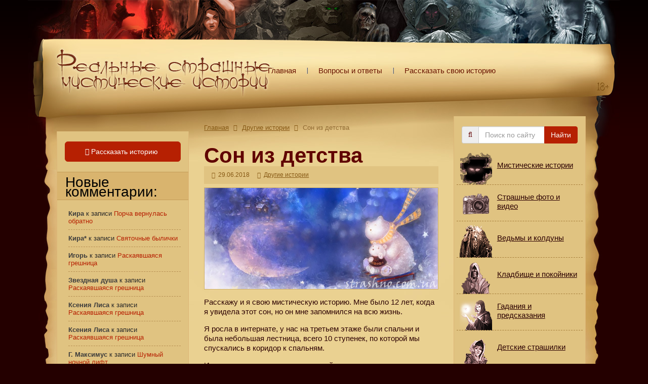

--- FILE ---
content_type: text/html; charset=UTF-8
request_url: https://strashno.com/istoriya-2018/son-iz-detstva/
body_size: 27410
content:
<!DOCTYPE html><html lang="ru"><head><script data-no-optimize="1">var litespeed_docref=sessionStorage.getItem("litespeed_docref");litespeed_docref&&(Object.defineProperty(document,"referrer",{get:function(){return litespeed_docref}}),sessionStorage.removeItem("litespeed_docref"));</script> <title>Сон из детства | Страшные истории</title><meta name="referrer" content="always"><meta http-equiv="Content-Type" content="text/html; charset=UTF-8" /><meta http-equiv="X-UA-Compatible" content="IE=edge"><meta name="viewport" content="width=device-width, initial-scale=1"><link rel="icon" type="image/x-icon" href="/favicon.ico"><link rel="apple-touch-icon" sizes="57x57" href="/apple-touch-icon-57x57.png"/><link rel="apple-touch-icon" sizes="72x72" href="/apple-touch-icon-72x72.png"/><link rel="apple-touch-icon" sizes="76x76" href="/apple-touch-icon-76x76.png"/><link rel="apple-touch-icon" sizes="114x114" href="/apple-touch-icon-114x114.png"/><link rel="apple-touch-icon" sizes="120x120" href="/apple-touch-icon-120x120.png"/><link rel="apple-touch-icon" sizes="144x144" href="/apple-touch-icon-144x144.png"/><link rel="apple-touch-icon" sizes="152x152" href="/apple-touch-icon-152x152.png"/><link rel="apple-touch-icon" sizes="180x180" href="/apple-touch-icon-180x180.png"/><link rel="pingback" href="https://strashno.com/xmlrpc.php" /><meta name="description" content="&#x1f608; Расскажу и я свою мистическую историю. Мне было 12 лет, когда я увидела этот сон, но он мне запомнился на всю жизнь."/><meta name="robots" content="follow, index"/><link rel="canonical" href="https://strashno.com/istoriya-2018/son-iz-detstva/" /><meta property="og:locale" content="ru_RU" /><meta property="og:type" content="article" /><meta property="og:title" content="Сон из детства | Страшные истории" /><meta property="og:description" content="&#x1f608; Расскажу и я свою мистическую историю. Мне было 12 лет, когда я увидела этот сон, но он мне запомнился на всю жизнь." /><meta property="og:url" content="https://strashno.com/istoriya-2018/son-iz-detstva/" /><meta property="og:site_name" content="Страшные истории из жизни, правдивые мистические страшилки с фото и видео" /><meta property="article:section" content="Другие истории" /><meta property="og:image" content="https://strashno.com/wp-content/uploads/2018/06/strashno-son-2.jpg" /><meta property="og:image:secure_url" content="https://strashno.com/wp-content/uploads/2018/06/strashno-son-2.jpg" /><meta property="og:image:width" content="690" /><meta property="og:image:height" content="300" /><meta property="og:image:alt" content="Детский сон" /><meta property="og:image:type" content="image/jpeg" /><meta property="article:published_time" content="2018-06-29T09:37:21+03:00" /><meta name="twitter:card" content="summary_large_image" /><meta name="twitter:title" content="Сон из детства | Страшные истории" /><meta name="twitter:description" content="&#x1f608; Расскажу и я свою мистическую историю. Мне было 12 лет, когда я увидела этот сон, но он мне запомнился на всю жизнь." /><meta name="twitter:image" content="https://strashno.com/wp-content/uploads/2018/06/strashno-son-2.jpg" /><meta name="twitter:label1" content="Автор" /><meta name="twitter:data1" content="Валентина" /><meta name="twitter:label2" content="Время чтения" /><meta name="twitter:data2" content="Меньше минуты" /> <script type="application/ld+json" class="rank-math-schema">{"@context":"https://schema.org","@graph":[{"@type":["Organization"],"@id":"https://strashno.com/#organization","name":"\u0421\u0442\u0440\u0430\u0448\u043d\u044b\u0435 \u0438\u0441\u0442\u043e\u0440\u0438\u0438 \u0438\u0437 \u0436\u0438\u0437\u043d\u0438","url":"https://strashno.com","email":"admin","logo":{"@type":"ImageObject","@id":"https://strashno.com/#logo","url":"https://strashno.com/wp-content/uploads/2020/05/strashno-avatar.jpg","contentUrl":"https://strashno.com/wp-content/uploads/2020/05/strashno-avatar.jpg","caption":"\u0421\u0442\u0440\u0430\u0448\u043d\u044b\u0435 \u0438\u0441\u0442\u043e\u0440\u0438\u0438 \u0438\u0437 \u0436\u0438\u0437\u043d\u0438","inLanguage":"ru-RU"}},{"@type":"WebSite","@id":"https://strashno.com/#website","url":"https://strashno.com","name":"\u0421\u0442\u0440\u0430\u0448\u043d\u044b\u0435 \u0438\u0441\u0442\u043e\u0440\u0438\u0438 \u0438\u0437 \u0436\u0438\u0437\u043d\u0438","publisher":{"@id":"https://strashno.com/#organization"},"inLanguage":"ru-RU"},{"@type":"ImageObject","@id":"https://strashno.com/wp-content/uploads/2018/06/strashno-son-2.jpg","url":"https://strashno.com/wp-content/uploads/2018/06/strashno-son-2.jpg","width":"200","height":"200","inLanguage":"ru-RU"},{"@type":"WebPage","@id":"https://strashno.com/istoriya-2018/son-iz-detstva/#webpage","url":"https://strashno.com/istoriya-2018/son-iz-detstva/","name":"\u0421\u043e\u043d \u0438\u0437 \u0434\u0435\u0442\u0441\u0442\u0432\u0430 | \u0421\u0442\u0440\u0430\u0448\u043d\u044b\u0435 \u0438\u0441\u0442\u043e\u0440\u0438\u0438","datePublished":"2018-06-29T09:37:21+03:00","dateModified":"2018-06-29T09:37:21+03:00","isPartOf":{"@id":"https://strashno.com/#website"},"primaryImageOfPage":{"@id":"https://strashno.com/wp-content/uploads/2018/06/strashno-son-2.jpg"},"inLanguage":"ru-RU"},{"@type":"Person","@id":"https://strashno.com/istoriya-2018/son-iz-detstva/#author","name":"\u0412\u0430\u043b\u0435\u043d\u0442\u0438\u043d\u0430","image":{"@type":"ImageObject","@id":"https://strashno.com/wp-content/litespeed/avatar/e177dbd438284a96143aadd9b8336198.jpg?ver=1768692421","url":"https://strashno.com/wp-content/litespeed/avatar/e177dbd438284a96143aadd9b8336198.jpg?ver=1768692421","caption":"\u0412\u0430\u043b\u0435\u043d\u0442\u0438\u043d\u0430","inLanguage":"ru-RU"},"worksFor":{"@id":"https://strashno.com/#organization"}},{"@type":"BlogPosting","headline":"\u0421\u043e\u043d \u0438\u0437 \u0434\u0435\u0442\u0441\u0442\u0432\u0430 | \u0421\u0442\u0440\u0430\u0448\u043d\u044b\u0435 \u0438\u0441\u0442\u043e\u0440\u0438\u0438","datePublished":"2018-06-29T09:37:21+03:00","dateModified":"2018-06-29T09:37:21+03:00","articleSection":"\u0414\u0440\u0443\u0433\u0438\u0435 \u0438\u0441\u0442\u043e\u0440\u0438\u0438","author":{"@id":"https://strashno.com/istoriya-2018/son-iz-detstva/#author","name":"\u0410\u0434\u043c\u0438\u043d\u0438\u0441\u0442\u0440\u0430\u0442\u043e\u0440"},"publisher":{"@id":"https://strashno.com/#organization"},"description":"&#x1f608; \u0420\u0430\u0441\u0441\u043a\u0430\u0436\u0443 \u0438 \u044f \u0441\u0432\u043e\u044e \u043c\u0438\u0441\u0442\u0438\u0447\u0435\u0441\u043a\u0443\u044e \u0438\u0441\u0442\u043e\u0440\u0438\u044e. \u041c\u043d\u0435 \u0431\u044b\u043b\u043e 12 \u043b\u0435\u0442, \u043a\u043e\u0433\u0434\u0430 \u044f \u0443\u0432\u0438\u0434\u0435\u043b\u0430 \u044d\u0442\u043e\u0442 \u0441\u043e\u043d, \u043d\u043e \u043e\u043d \u043c\u043d\u0435 \u0437\u0430\u043f\u043e\u043c\u043d\u0438\u043b\u0441\u044f \u043d\u0430 \u0432\u0441\u044e \u0436\u0438\u0437\u043d\u044c.","name":"\u0421\u043e\u043d \u0438\u0437 \u0434\u0435\u0442\u0441\u0442\u0432\u0430 | \u0421\u0442\u0440\u0430\u0448\u043d\u044b\u0435 \u0438\u0441\u0442\u043e\u0440\u0438\u0438","@id":"https://strashno.com/istoriya-2018/son-iz-detstva/#richSnippet","isPartOf":{"@id":"https://strashno.com/istoriya-2018/son-iz-detstva/#webpage"},"image":{"@id":"https://strashno.com/wp-content/uploads/2018/06/strashno-son-2.jpg"},"inLanguage":"ru-RU","mainEntityOfPage":{"@id":"https://strashno.com/istoriya-2018/son-iz-detstva/#webpage"}}]}</script> <link rel='dns-prefetch' href='//www.google.com' /><link rel='dns-prefetch' href='//stats.wp.com' /><style id="litespeed-ccss">html{font-family:sans-serif;-ms-text-size-adjust:100%;-webkit-text-size-adjust:100%}body{margin:0}article,aside,header,nav{display:block}a{background-color:transparent}h1{font-size:2em;margin:.67em 0}img{border:0}button,input,textarea{color:inherit;font:inherit;margin:0}button{overflow:visible}button{text-transform:none}button{-webkit-appearance:button}button::-moz-focus-inner,input::-moz-focus-inner{border:0;padding:0}input{line-height:normal}textarea{overflow:auto}*{-webkit-box-sizing:border-box;-moz-box-sizing:border-box;box-sizing:border-box}*:before,*:after{-webkit-box-sizing:border-box;-moz-box-sizing:border-box;box-sizing:border-box}html{font-size:10px}body{font-family:"Helvetica Neue",Helvetica,Arial,sans-serif;font-size:14px;line-height:1.42857143;color:#333;background-color:#fff}input,button,textarea{font-family:inherit;font-size:inherit;line-height:inherit}a{color:#337ab7;text-decoration:none}img{vertical-align:middle}.sr-only{position:absolute;width:1px;height:1px;padding:0;margin:-1px;overflow:hidden;clip:rect(0,0,0,0);border:0}h1,h2{font-family:inherit;font-weight:500;line-height:1.1;color:inherit}h1,h2{margin-top:20px;margin-bottom:10px}h1{font-size:36px}h2{font-size:30px}p{margin:0 0 10px}ul{margin-top:0;margin-bottom:10px}ul ul{margin-bottom:0}.container{padding-right:15px;padding-left:15px;margin-right:auto;margin-left:auto}@media (min-width:768px){.container{width:750px}}@media (min-width:992px){.container{width:970px}}@media (min-width:1200px){.container{width:1170px}}.row{margin-right:-15px;margin-left:-15px}.col-md-3,.col-sm-6,.col-md-6,.col-xs-12{position:relative;min-height:1px;padding-right:15px;padding-left:15px}.col-xs-12{float:left}.col-xs-12{width:100%}@media (min-width:768px){.col-sm-6{float:left}.col-sm-6{width:50%}}@media (min-width:992px){.col-md-3,.col-md-6{float:left}.col-md-6{width:50%}.col-md-3{width:25%}.col-md-pull-6{right:50%}.col-md-push-3{left:25%}}label{display:inline-block;max-width:100%;margin-bottom:5px;font-weight:700}.form-control{display:block;width:100%;height:34px;padding:6px 12px;font-size:14px;line-height:1.42857143;color:#555;background-color:#fff;background-image:none;border:1px solid #ccc;border-radius:4px;-webkit-box-shadow:inset 0 1px 1px rgba(0,0,0,.075);box-shadow:inset 0 1px 1px rgba(0,0,0,.075)}.form-control::-moz-placeholder{color:#999;opacity:1}.form-control:-ms-input-placeholder{color:#999}.form-control::-webkit-input-placeholder{color:#999}.form-control::-ms-expand{background-color:transparent;border:0}.form-group{margin-bottom:15px}@media (min-width:768px){.form-inline .form-group{display:inline-block;margin-bottom:0;vertical-align:middle}.form-inline .form-control{display:inline-block;width:auto;vertical-align:middle}.form-inline .input-group{display:inline-table;vertical-align:middle}.form-inline .input-group .input-group-addon,.form-inline .input-group .input-group-btn,.form-inline .input-group .form-control{width:auto}.form-inline .input-group>.form-control{width:100%}}.btn{display:inline-block;margin-bottom:0;font-weight:400;text-align:center;white-space:nowrap;vertical-align:middle;-ms-touch-action:manipulation;touch-action:manipulation;background-image:none;border:1px solid transparent;padding:6px 12px;font-size:14px;line-height:1.42857143;border-radius:4px}.btn-lg{padding:10px 16px;font-size:18px;line-height:1.3333333;border-radius:6px}.input-group{position:relative;display:table;border-collapse:separate}.input-group .form-control{position:relative;z-index:2;float:left;width:100%;margin-bottom:0}.input-group-addon,.input-group-btn,.input-group .form-control{display:table-cell}.input-group .form-control:not(:first-child):not(:last-child){border-radius:0}.input-group-addon,.input-group-btn{width:1%;white-space:nowrap;vertical-align:middle}.input-group-addon{padding:6px 12px;font-size:14px;font-weight:400;line-height:1;color:#555;text-align:center;background-color:#eee;border:1px solid #ccc;border-radius:4px}.input-group-addon:first-child{border-top-right-radius:0;border-bottom-right-radius:0}.input-group-addon:first-child{border-right:0}.input-group-btn:last-child>.btn{border-top-left-radius:0;border-bottom-left-radius:0}.input-group-btn{position:relative;font-size:0;white-space:nowrap}.input-group-btn>.btn{position:relative}.input-group-btn:last-child>.btn{z-index:2;margin-left:-1px}.container:before,.container:after,.row:before,.row:after{display:table;content:" "}.container:after,.row:after{clear:both}.center-block{display:block;margin-right:auto;margin-left:auto}@-ms-viewport{width:device-width}.visible-xs,.visible-sm{display:none!important}@media (max-width:767px){.visible-xs{display:block!important}}@media (min-width:768px) and (max-width:991px){.visible-sm{display:block!important}}@media (max-width:767px){.hidden-xs{display:none!important}}@media (min-width:768px) and (max-width:991px){.hidden-sm{display:none!important}}.fa{display:inline-block;font:normal normal normal 14px/1 FontAwesome;font-size:inherit;text-rendering:auto;-webkit-font-smoothing:antialiased;-moz-osx-font-smoothing:grayscale}.fa-search:before{content:"\f002"}.fa-book:before{content:"\f02d"}.fa-calendar:before{content:"\f073"}.fa-comments:before{content:"\f086"}.fa-hand-o-right:before{content:"\f0a4"}.fa-angle-right:before{content:"\f105"}.sr-only{position:absolute;width:1px;height:1px;padding:0;margin:-1px;overflow:hidden;clip:rect(0,0,0,0);border:0}@-ms-viewport{width:device-width}@viewport{width:device-width}body,html{margin:0;padding:0;height:100%;font-family:Fira Sans,Tahoma,Verdana,Arial,sans-serif;font-size:15px;font-style:normal;line-height:1.3;color:#2c0000}body{background-color:#240000;background-image:url([data-uri]);background-repeat:repeat-x}a{color:#b62002;text-decoration:underline}a:visited{color:#885730}a img{border:0}h1,h2{color:#600101}h1{font-family:Ogilvie Cyr,Tahoma,Verdana,Arial,sans-serif;font-size:42px;line-height:.9;font-weight:700}h1,h2{padding:0 0 14px}h2{font-size:18px}p{font-size:15px}.w100p{width:100%!important}.header{padding-bottom:25px}.header-logo img{padding:90px 15px 10px 30px;height:auto;float:left}.header-txt-logo{padding:50px 30px 20px 20px;font-family:Ogilvie Cyr,Tahoma,Verdana,Arial,sans-serif;font-size:37px;font-weight:700;line-height:.6;width:100%;text-align:center;display:block;float:left}.header-txt-logo a{color:#681300;text-decoration:none}.header-menu{padding:75px 0 0;float:left}.header-menu a{padding:0 23px 0 21px;text-decoration:none;line-height:130px;height:130px;color:#681300;background:url([data-uri]) no-repeat 100%;display:inline-block;float:left}.header-menu a:last-child{padding-right:0;background-image:none}.header-menu a:first-child{padding-left:2px}#content{padding:15px}.content-margin{margin-left:42px;margin-right:53px}.post{margin:0 0 30px;width:100%}.post .post-top{width:100%;overflow:hidden;margin:0 0 7px}.post .post-title{margin:10px 0 5px;font-size:34px;color:#b62002}.post .post-title h1{font-size:42px;color:#600101}.post .post-title h1{margin:0;padding:0;font-family:Ogilvie Cyr,Tahoma,Verdana,Arial,sans-serif;font-style:normal;font-weight:700;line-height:.8}.bread-crumbs{font-size:13px;color:#916b33;padding-bottom:20px}.bread-crumbs a,.bread-crumbs a:visited{color:#865814;text-decoration:underline}.bread-crumbs i.fa{padding:0 5px;color:#865814}.post-top-data{padding:10px 0;width:100%;background:#e0c381}.post-top-data .post-tags{padding:0 9px 0 15px;font-weight:400;font-size:12px;color:#865814}.post-top-data .post-tags a{color:#865814;text-decoration:underline}.post-top-data .post-tags i.fa{padding:0 3px 0 0}.post-top-data .post-tags time{color:#865814}.post-top-data .post-tags .comments-icon,.post-top-data .post-tags time{display:inline-block;padding:0 12px 0 0}.entry{line-height:1.3;font-size:15px;width:100%;overflow:hidden}.entry img{border:1px solid #ceb066;display:block;max-width:100%;height:auto}.entry p{padding-bottom:5px}.form-group{margin:0!important;z-index:1!important}.sidebar{background-color:#e0c381;border:1px solid #dcb577;border-top:none}.sidebar-left{margin-top:30px}.sidebar_widgets{font-size:13px;line-height:1.5em;color:#282828}.sidebar_widgets ul{margin:0;padding:0}.sidebar_widgets ul li{margin:0;list-style:none}.sidebar_widgets ul li ul{padding:0 0 0 20px}.sidebar_widgets ul li ul li{padding:9px 0;display:list-item;list-style:outside;list-style-image:url([data-uri]);font-size:13px;line-height:1.2;border-bottom:1px dashed #b89154}.sidebar_widgets .widgettitle{margin-right:-15px;margin-left:-15px;padding:10px 10px 6px 16px;font-family:Ogilvie Cyr,Tahoma,Verdana,Arial,sans-serif;font-size:28px;line-height:.7em;color:#000;font-weight:400;background:#d9b46e;border:none;border-bottom:1px solid #c49c58;border-top:1px solid #c49c58}#recentcomments{margin-left:-13px;list-style:none}#recentcomments .recentcomments{list-style:none}#recentcomments .recentcomments a{font-size:13px;font-weight:400;text-decoration:none}.comment-author-link{color:#3c3c3c;font-size:13px;font-weight:700}.sidebar-form{margin:0 auto;padding:20px 0 0}.fa-color{color:#600101}.sidebar-button{padding:20px 0 0;width:100%}.btn-strashno,.btn-strashno:visited{color:#fff;font-size:14px;text-decoration:none;background-color:#b62002;border-color:#b62002;z-index:0}.btn-strashno:visited i.fa,.btn-strashno i.fa{margin-left:-6px}#commentform label{padding:12px 0 3px;font-weight:400}#commentform input,#commentform textarea{font-size:15px;color:#2c0000}#cancel-comment-reply-link{font-size:13px;color:#2c0000}.wrapper{min-width:275px;min-height:100%;background:url(/wp-content/themes/strashno-scroll/img/scroll-top-bg-bb3bab3749e73da54ad75731a958b1d2.jpg) no-repeat top,url(/wp-content/themes/strashno-scroll/img/scroll-footer-bg-4c4520d3299b154612cfb581fdaefbfd.jpg) no-repeat bottom,url(/wp-content/themes/strashno-scroll/img/scroll-content-bg-284a94cda6fe62c010a29f1edf4d5df2.jpg) repeat-y,#ebd293;background-size:100%,100%,100%}@media only screen and (max-width:1200px){.content-margin{margin-left:32px;margin-right:40px}.header{padding-bottom:15px}.header-logo img{padding:73px 25px 10px 30px;width:412px;height:auto;float:left}.header-menu{padding-top:50px}}@media only screen and (max-width:992px){.content-margin{margin-left:26px;margin-right:35px}#content{padding-right:0;padding-left:0;margin-left:-9px;margin-right:-12px}.sidebar-left{margin-top:0}.header-logo img{padding:56px 25px 10px 16px;width:327px;height:auto;float:left}.header-menu{padding-top:26px;height:80px;line-height:80px}}@media only screen and (max-width:768px){.wrapper{background:url(/wp-content/themes/strashno-scroll/img/scroll-top-bg-small-3e14139a1dc88a5cfb61a1c7d636944b.png) no-repeat top,url(/wp-content/themes/strashno-scroll/img/scroll-footer-bg-4c4520d3299b154612cfb581fdaefbfd.jpg) no-repeat bottom,url(/wp-content/themes/strashno-scroll/img/scroll-content-bg-284a94cda6fe62c010a29f1edf4d5df2.jpg) repeat-y;background-size:100%,100%,100%}.header{padding-bottom:0}.header-logo img{display:none}.content-margin{margin-left:28px;margin-right:37px}}@media only screen and (max-width:480px){.header-txt-logo{padding-top:40px;padding-bottom:0;font-size:36px}.content-margin{margin-left:5px;margin-right:7px}.post .post-title h1{font-size:30px}}@media only screen and (max-width:320px){.header-txt-logo{padding-top:30px;padding-bottom:0;font-size:35px}.content-margin{margin-left:5px;margin-right:7px}}@media (min-width:768px) and (max-width:992px){#commentform textarea,.form-group .form-control{width:100%!important}#commentform input{width:70%!important}}#jp-relatedposts{padding-top:13px!important;margin:0!important}#jp-relatedposts h2{margin:0;font-family:Ogilvie Cyr,Tahoma,Verdana,Arial,sans-serif;font-size:28px;font-weight:700;color:#600101}.menu-group{margin:10px -10px -10px!important}.menu-group-item{display:flex;width:100%;border:none;border-bottom:1px dashed #a8803d}a.menu-group-item{height:72px;font-size:1.1em;line-height:1.1em;color:#2c0000;background:url("/wp-content/themes/strashno-scroll/img/sprite-menu.png");background-repeat:no-repeat;text-decoration:underline;overflow:hidden}a.menu-group-item p{padding:5px 10px 0 80px;display:flex;align-items:center}.category01{background-position:0 0!important}.category02{background-position:0 -144px!important}.category03{background-position:0 -288px!important}.category04{background-position:0 -432px!important}.category05{background-position:0 -576px!important}.category06{background-position:0 -720px!important}.category07{background-position:0 -864px!important}ul{box-sizing:border-box}:root{--wp--preset--font-size--normal:16px;--wp--preset--font-size--huge:42px}body{--wp--preset--color--black:#000;--wp--preset--color--cyan-bluish-gray:#abb8c3;--wp--preset--color--white:#fff;--wp--preset--color--pale-pink:#f78da7;--wp--preset--color--vivid-red:#cf2e2e;--wp--preset--color--luminous-vivid-orange:#ff6900;--wp--preset--color--luminous-vivid-amber:#fcb900;--wp--preset--color--light-green-cyan:#7bdcb5;--wp--preset--color--vivid-green-cyan:#00d084;--wp--preset--color--pale-cyan-blue:#8ed1fc;--wp--preset--color--vivid-cyan-blue:#0693e3;--wp--preset--color--vivid-purple:#9b51e0;--wp--preset--gradient--vivid-cyan-blue-to-vivid-purple:linear-gradient(135deg,rgba(6,147,227,1) 0%,#9b51e0 100%);--wp--preset--gradient--light-green-cyan-to-vivid-green-cyan:linear-gradient(135deg,#7adcb4 0%,#00d082 100%);--wp--preset--gradient--luminous-vivid-amber-to-luminous-vivid-orange:linear-gradient(135deg,rgba(252,185,0,1) 0%,rgba(255,105,0,1) 100%);--wp--preset--gradient--luminous-vivid-orange-to-vivid-red:linear-gradient(135deg,rgba(255,105,0,1) 0%,#cf2e2e 100%);--wp--preset--gradient--very-light-gray-to-cyan-bluish-gray:linear-gradient(135deg,#eee 0%,#a9b8c3 100%);--wp--preset--gradient--cool-to-warm-spectrum:linear-gradient(135deg,#4aeadc 0%,#9778d1 20%,#cf2aba 40%,#ee2c82 60%,#fb6962 80%,#fef84c 100%);--wp--preset--gradient--blush-light-purple:linear-gradient(135deg,#ffceec 0%,#9896f0 100%);--wp--preset--gradient--blush-bordeaux:linear-gradient(135deg,#fecda5 0%,#fe2d2d 50%,#6b003e 100%);--wp--preset--gradient--luminous-dusk:linear-gradient(135deg,#ffcb70 0%,#c751c0 50%,#4158d0 100%);--wp--preset--gradient--pale-ocean:linear-gradient(135deg,#fff5cb 0%,#b6e3d4 50%,#33a7b5 100%);--wp--preset--gradient--electric-grass:linear-gradient(135deg,#caf880 0%,#71ce7e 100%);--wp--preset--gradient--midnight:linear-gradient(135deg,#020381 0%,#2874fc 100%);--wp--preset--font-size--small:13px;--wp--preset--font-size--medium:20px;--wp--preset--font-size--large:36px;--wp--preset--font-size--x-large:42px;--wp--preset--spacing--20:.44rem;--wp--preset--spacing--30:.67rem;--wp--preset--spacing--40:1rem;--wp--preset--spacing--50:1.5rem;--wp--preset--spacing--60:2.25rem;--wp--preset--spacing--70:3.38rem;--wp--preset--spacing--80:5.06rem;--wp--preset--shadow--natural:6px 6px 9px rgba(0,0,0,.2);--wp--preset--shadow--deep:12px 12px 50px rgba(0,0,0,.4);--wp--preset--shadow--sharp:6px 6px 0px rgba(0,0,0,.2);--wp--preset--shadow--outlined:6px 6px 0px -3px rgba(255,255,255,1),6px 6px rgba(0,0,0,1);--wp--preset--shadow--crisp:6px 6px 0px rgba(0,0,0,1)}:root{--swiper-theme-color:#007aff}:root{--swiper-navigation-size:44px}:root{--jp-carousel-primary-color:#fff;--jp-carousel-primary-subtle-color:#999;--jp-carousel-bg-color:#000;--jp-carousel-bg-faded-color:#222;--jp-carousel-border-color:#3a3a3a}:root{--jetpack--contact-form--border:1px solid #8c8f94;--jetpack--contact-form--border-color:#8c8f94;--jetpack--contact-form--border-size:1px;--jetpack--contact-form--border-style:solid;--jetpack--contact-form--border-radius:0px;--jetpack--contact-form--input-padding:16px;--jetpack--contact-form--font-size:16px;--jetpack--contact-form--error-color:#b32d2e;--jetpack--contact-form--inverted-text-color:#fff}#jp-relatedposts{clear:both;display:none;margin:1em 0;padding-top:1em;position:relative}.jp-relatedposts:after{clear:both;content:"";display:block}.recentcomments a{display:inline!important;padding:0!important;margin:0!important}border:1px red solid;</style><link rel="preload" data-asynced="1" data-optimized="2" as="style" onload="this.onload=null;this.rel='stylesheet'" href="https://strashno.com/wp-content/litespeed/ucss/806a8a01185be6487f42eeb5f87caf0a.css?ver=10e0d" /><script data-optimized="1" type="litespeed/javascript" data-src="https://strashno.com/wp-content/plugins/litespeed-cache/assets/js/css_async.min.js"></script> <style id='wp-block-library-inline-css' type='text/css'>.has-text-align-justify{text-align:justify;}</style><style id='jetpack-sharing-buttons-style-inline-css' type='text/css'>.jetpack-sharing-buttons__services-list{display:flex;flex-direction:row;flex-wrap:wrap;gap:0;list-style-type:none;margin:5px;padding:0}.jetpack-sharing-buttons__services-list.has-small-icon-size{font-size:12px}.jetpack-sharing-buttons__services-list.has-normal-icon-size{font-size:16px}.jetpack-sharing-buttons__services-list.has-large-icon-size{font-size:24px}.jetpack-sharing-buttons__services-list.has-huge-icon-size{font-size:36px}@media print{.jetpack-sharing-buttons__services-list{display:none!important}}.editor-styles-wrapper .wp-block-jetpack-sharing-buttons{gap:0;padding-inline-start:0}ul.jetpack-sharing-buttons__services-list.has-background{padding:1.25em 2.375em}</style><style id='rank-math-toc-block-style-inline-css' type='text/css'>.wp-block-rank-math-toc-block nav ol{counter-reset:item}.wp-block-rank-math-toc-block nav ol li{display:block}.wp-block-rank-math-toc-block nav ol li:before{content:counters(item, ".") ". ";counter-increment:item}</style><style id='classic-theme-styles-inline-css' type='text/css'>/*! This file is auto-generated */
.wp-block-button__link{color:#fff;background-color:#32373c;border-radius:9999px;box-shadow:none;text-decoration:none;padding:calc(.667em + 2px) calc(1.333em + 2px);font-size:1.125em}.wp-block-file__button{background:#32373c;color:#fff;text-decoration:none}</style><style id='global-styles-inline-css' type='text/css'>body{--wp--preset--color--black: #000000;--wp--preset--color--cyan-bluish-gray: #abb8c3;--wp--preset--color--white: #ffffff;--wp--preset--color--pale-pink: #f78da7;--wp--preset--color--vivid-red: #cf2e2e;--wp--preset--color--luminous-vivid-orange: #ff6900;--wp--preset--color--luminous-vivid-amber: #fcb900;--wp--preset--color--light-green-cyan: #7bdcb5;--wp--preset--color--vivid-green-cyan: #00d084;--wp--preset--color--pale-cyan-blue: #8ed1fc;--wp--preset--color--vivid-cyan-blue: #0693e3;--wp--preset--color--vivid-purple: #9b51e0;--wp--preset--gradient--vivid-cyan-blue-to-vivid-purple: linear-gradient(135deg,rgba(6,147,227,1) 0%,rgb(155,81,224) 100%);--wp--preset--gradient--light-green-cyan-to-vivid-green-cyan: linear-gradient(135deg,rgb(122,220,180) 0%,rgb(0,208,130) 100%);--wp--preset--gradient--luminous-vivid-amber-to-luminous-vivid-orange: linear-gradient(135deg,rgba(252,185,0,1) 0%,rgba(255,105,0,1) 100%);--wp--preset--gradient--luminous-vivid-orange-to-vivid-red: linear-gradient(135deg,rgba(255,105,0,1) 0%,rgb(207,46,46) 100%);--wp--preset--gradient--very-light-gray-to-cyan-bluish-gray: linear-gradient(135deg,rgb(238,238,238) 0%,rgb(169,184,195) 100%);--wp--preset--gradient--cool-to-warm-spectrum: linear-gradient(135deg,rgb(74,234,220) 0%,rgb(151,120,209) 20%,rgb(207,42,186) 40%,rgb(238,44,130) 60%,rgb(251,105,98) 80%,rgb(254,248,76) 100%);--wp--preset--gradient--blush-light-purple: linear-gradient(135deg,rgb(255,206,236) 0%,rgb(152,150,240) 100%);--wp--preset--gradient--blush-bordeaux: linear-gradient(135deg,rgb(254,205,165) 0%,rgb(254,45,45) 50%,rgb(107,0,62) 100%);--wp--preset--gradient--luminous-dusk: linear-gradient(135deg,rgb(255,203,112) 0%,rgb(199,81,192) 50%,rgb(65,88,208) 100%);--wp--preset--gradient--pale-ocean: linear-gradient(135deg,rgb(255,245,203) 0%,rgb(182,227,212) 50%,rgb(51,167,181) 100%);--wp--preset--gradient--electric-grass: linear-gradient(135deg,rgb(202,248,128) 0%,rgb(113,206,126) 100%);--wp--preset--gradient--midnight: linear-gradient(135deg,rgb(2,3,129) 0%,rgb(40,116,252) 100%);--wp--preset--font-size--small: 13px;--wp--preset--font-size--medium: 20px;--wp--preset--font-size--large: 36px;--wp--preset--font-size--x-large: 42px;--wp--preset--spacing--20: 0.44rem;--wp--preset--spacing--30: 0.67rem;--wp--preset--spacing--40: 1rem;--wp--preset--spacing--50: 1.5rem;--wp--preset--spacing--60: 2.25rem;--wp--preset--spacing--70: 3.38rem;--wp--preset--spacing--80: 5.06rem;--wp--preset--shadow--natural: 6px 6px 9px rgba(0, 0, 0, 0.2);--wp--preset--shadow--deep: 12px 12px 50px rgba(0, 0, 0, 0.4);--wp--preset--shadow--sharp: 6px 6px 0px rgba(0, 0, 0, 0.2);--wp--preset--shadow--outlined: 6px 6px 0px -3px rgba(255, 255, 255, 1), 6px 6px rgba(0, 0, 0, 1);--wp--preset--shadow--crisp: 6px 6px 0px rgba(0, 0, 0, 1);}:where(.is-layout-flex){gap: 0.5em;}:where(.is-layout-grid){gap: 0.5em;}body .is-layout-flow > .alignleft{float: left;margin-inline-start: 0;margin-inline-end: 2em;}body .is-layout-flow > .alignright{float: right;margin-inline-start: 2em;margin-inline-end: 0;}body .is-layout-flow > .aligncenter{margin-left: auto !important;margin-right: auto !important;}body .is-layout-constrained > .alignleft{float: left;margin-inline-start: 0;margin-inline-end: 2em;}body .is-layout-constrained > .alignright{float: right;margin-inline-start: 2em;margin-inline-end: 0;}body .is-layout-constrained > .aligncenter{margin-left: auto !important;margin-right: auto !important;}body .is-layout-constrained > :where(:not(.alignleft):not(.alignright):not(.alignfull)){max-width: var(--wp--style--global--content-size);margin-left: auto !important;margin-right: auto !important;}body .is-layout-constrained > .alignwide{max-width: var(--wp--style--global--wide-size);}body .is-layout-flex{display: flex;}body .is-layout-flex{flex-wrap: wrap;align-items: center;}body .is-layout-flex > *{margin: 0;}body .is-layout-grid{display: grid;}body .is-layout-grid > *{margin: 0;}:where(.wp-block-columns.is-layout-flex){gap: 2em;}:where(.wp-block-columns.is-layout-grid){gap: 2em;}:where(.wp-block-post-template.is-layout-flex){gap: 1.25em;}:where(.wp-block-post-template.is-layout-grid){gap: 1.25em;}.has-black-color{color: var(--wp--preset--color--black) !important;}.has-cyan-bluish-gray-color{color: var(--wp--preset--color--cyan-bluish-gray) !important;}.has-white-color{color: var(--wp--preset--color--white) !important;}.has-pale-pink-color{color: var(--wp--preset--color--pale-pink) !important;}.has-vivid-red-color{color: var(--wp--preset--color--vivid-red) !important;}.has-luminous-vivid-orange-color{color: var(--wp--preset--color--luminous-vivid-orange) !important;}.has-luminous-vivid-amber-color{color: var(--wp--preset--color--luminous-vivid-amber) !important;}.has-light-green-cyan-color{color: var(--wp--preset--color--light-green-cyan) !important;}.has-vivid-green-cyan-color{color: var(--wp--preset--color--vivid-green-cyan) !important;}.has-pale-cyan-blue-color{color: var(--wp--preset--color--pale-cyan-blue) !important;}.has-vivid-cyan-blue-color{color: var(--wp--preset--color--vivid-cyan-blue) !important;}.has-vivid-purple-color{color: var(--wp--preset--color--vivid-purple) !important;}.has-black-background-color{background-color: var(--wp--preset--color--black) !important;}.has-cyan-bluish-gray-background-color{background-color: var(--wp--preset--color--cyan-bluish-gray) !important;}.has-white-background-color{background-color: var(--wp--preset--color--white) !important;}.has-pale-pink-background-color{background-color: var(--wp--preset--color--pale-pink) !important;}.has-vivid-red-background-color{background-color: var(--wp--preset--color--vivid-red) !important;}.has-luminous-vivid-orange-background-color{background-color: var(--wp--preset--color--luminous-vivid-orange) !important;}.has-luminous-vivid-amber-background-color{background-color: var(--wp--preset--color--luminous-vivid-amber) !important;}.has-light-green-cyan-background-color{background-color: var(--wp--preset--color--light-green-cyan) !important;}.has-vivid-green-cyan-background-color{background-color: var(--wp--preset--color--vivid-green-cyan) !important;}.has-pale-cyan-blue-background-color{background-color: var(--wp--preset--color--pale-cyan-blue) !important;}.has-vivid-cyan-blue-background-color{background-color: var(--wp--preset--color--vivid-cyan-blue) !important;}.has-vivid-purple-background-color{background-color: var(--wp--preset--color--vivid-purple) !important;}.has-black-border-color{border-color: var(--wp--preset--color--black) !important;}.has-cyan-bluish-gray-border-color{border-color: var(--wp--preset--color--cyan-bluish-gray) !important;}.has-white-border-color{border-color: var(--wp--preset--color--white) !important;}.has-pale-pink-border-color{border-color: var(--wp--preset--color--pale-pink) !important;}.has-vivid-red-border-color{border-color: var(--wp--preset--color--vivid-red) !important;}.has-luminous-vivid-orange-border-color{border-color: var(--wp--preset--color--luminous-vivid-orange) !important;}.has-luminous-vivid-amber-border-color{border-color: var(--wp--preset--color--luminous-vivid-amber) !important;}.has-light-green-cyan-border-color{border-color: var(--wp--preset--color--light-green-cyan) !important;}.has-vivid-green-cyan-border-color{border-color: var(--wp--preset--color--vivid-green-cyan) !important;}.has-pale-cyan-blue-border-color{border-color: var(--wp--preset--color--pale-cyan-blue) !important;}.has-vivid-cyan-blue-border-color{border-color: var(--wp--preset--color--vivid-cyan-blue) !important;}.has-vivid-purple-border-color{border-color: var(--wp--preset--color--vivid-purple) !important;}.has-vivid-cyan-blue-to-vivid-purple-gradient-background{background: var(--wp--preset--gradient--vivid-cyan-blue-to-vivid-purple) !important;}.has-light-green-cyan-to-vivid-green-cyan-gradient-background{background: var(--wp--preset--gradient--light-green-cyan-to-vivid-green-cyan) !important;}.has-luminous-vivid-amber-to-luminous-vivid-orange-gradient-background{background: var(--wp--preset--gradient--luminous-vivid-amber-to-luminous-vivid-orange) !important;}.has-luminous-vivid-orange-to-vivid-red-gradient-background{background: var(--wp--preset--gradient--luminous-vivid-orange-to-vivid-red) !important;}.has-very-light-gray-to-cyan-bluish-gray-gradient-background{background: var(--wp--preset--gradient--very-light-gray-to-cyan-bluish-gray) !important;}.has-cool-to-warm-spectrum-gradient-background{background: var(--wp--preset--gradient--cool-to-warm-spectrum) !important;}.has-blush-light-purple-gradient-background{background: var(--wp--preset--gradient--blush-light-purple) !important;}.has-blush-bordeaux-gradient-background{background: var(--wp--preset--gradient--blush-bordeaux) !important;}.has-luminous-dusk-gradient-background{background: var(--wp--preset--gradient--luminous-dusk) !important;}.has-pale-ocean-gradient-background{background: var(--wp--preset--gradient--pale-ocean) !important;}.has-electric-grass-gradient-background{background: var(--wp--preset--gradient--electric-grass) !important;}.has-midnight-gradient-background{background: var(--wp--preset--gradient--midnight) !important;}.has-small-font-size{font-size: var(--wp--preset--font-size--small) !important;}.has-medium-font-size{font-size: var(--wp--preset--font-size--medium) !important;}.has-large-font-size{font-size: var(--wp--preset--font-size--large) !important;}.has-x-large-font-size{font-size: var(--wp--preset--font-size--x-large) !important;}
.wp-block-navigation a:where(:not(.wp-element-button)){color: inherit;}
:where(.wp-block-post-template.is-layout-flex){gap: 1.25em;}:where(.wp-block-post-template.is-layout-grid){gap: 1.25em;}
:where(.wp-block-columns.is-layout-flex){gap: 2em;}:where(.wp-block-columns.is-layout-grid){gap: 2em;}
.wp-block-pullquote{font-size: 1.5em;line-height: 1.6;}</style> <script id="jetpack_related-posts-js-extra" type="litespeed/javascript">var related_posts_js_options={"post_heading":"h4"}</script> <script type="litespeed/javascript" data-src="https://strashno.com/wp-includes/js/jquery/jquery.min.js" id="jquery-core-js"></script> <script id="usp_core-js-before" type="litespeed/javascript">window.ParsleyConfig={excluded:".exclude"};var usp_case_sensitivity="false";var usp_challenge_response="9"</script> <script type="application/json" id="wpp-json">/*  */
{"sampling_active":0,"sampling_rate":100,"ajax_url":"https:\/\/strashno.com\/wp-json\/wordpress-popular-posts\/v1\/popular-posts","api_url":"https:\/\/strashno.com\/wp-json\/wordpress-popular-posts","ID":73553,"token":"ecb962498b","lang":0,"debug":0}
/*  */</script> <style type='text/css'>span.rIDpIQ {
font-size: 1px;
letter-spacing: -1px;
opacity: 0.0;
}</style><!--[if IE]><style type='text/css'>span.rIDpIQ {
font-size: 1px;
letter-spacing: -1px;
 visibility: hidden;
}</style><![endif]--><style>img#wpstats{display:none}</style><style id="wpp-loading-animation-styles">@-webkit-keyframes bgslide{from{background-position-x:0}to{background-position-x:-200%}}@keyframes bgslide{from{background-position-x:0}to{background-position-x:-200%}}.wpp-widget-placeholder,.wpp-widget-block-placeholder{margin:0 auto;width:60px;height:3px;background:#dd3737;background:linear-gradient(90deg,#dd3737 0%,#571313 10%,#dd3737 100%);background-size:200% auto;border-radius:3px;-webkit-animation:bgslide 1s infinite linear;animation:bgslide 1s infinite linear}</style><style type="text/css">.recentcomments a{display:inline !important;padding:0 !important;margin:0 !important;}</style><style type="text/css">border: 1px red solid;</style> <script type="litespeed/javascript" data-src="//pagead2.googlesyndication.com/pagead/js/adsbygoogle.js"></script> <script type="litespeed/javascript">(adsbygoogle=window.adsbygoogle||[]).push({google_ad_client:"ca-pub-4008386402424234",enable_page_level_ads:!0})</script> </head><body><div class="wrapper container"><header class="row header"><div class="col-xs-12"><div class="header-logo hidden-xs">
<a href="/"><img data-lazyloaded="1" src="[data-uri]" width="457" height="105" data-src="https://strashno.com/wp-content/themes/strashno-scroll/img/area.png" alt="Лого сайта" title=""></a></div><div class="header-txt-logo visible-xs">
<a href="/">Реальные страшные мистические истории</a></div><nav class="header-menu hidden-xs hidden-sm">
<a href="/" >Главная</a>
<a href="/o-proekte/" >Вопросы и ответы</a>
<a href="/dobavit-svoyu-istoriyu/" >Рассказать свою историю</a></nav><nav class="header-menu visible-sm">
<a href="/o-proekte/" >FAQ</a>
<a href="/dobavit-svoyu-istoriyu/" >Рассказать страшилку</a></nav></div></header><div class="row content-margin"><div class="col-xs-12 col-md-6 col-md-push-3"><div id="content"><div class="bread-crumbs"><a href="https://strashno.com/">Главная</a>
<i class="fa fa-angle-right" aria-hidden="true"></i>
<a href="https://strashno.com/istoriya-category/drugie/" rel="category tag">Другие истории</a>            <i class="fa fa-angle-right" aria-hidden="true"></i>
Сон из детства</div><article id="post-73553" class="post"><div class="post-top"><div class="post-title"><h1 title="Сон из детства">Сон из детства</h1></div><div class="post-top-data"><div class="post-tags">
<i class="fa fa-calendar" aria-hidden="true"></i>
<time datetime="2018-06-29 09:37">
29.06.2018                        </time>
<span>
<i class="fa fa-book" aria-hidden="true"></i>
<a href="https://strashno.com/istoriya-category/drugie/" rel="category tag">Другие истории</a>                        </span></div></div></div><div class="entry"><p><img data-lazyloaded="1" src="[data-uri]" fetchpriority="high" decoding="async" data-src="https://strashno.com/wp-content/uploads/2018/06/strashno-son-2.jpg" alt="Детский сон" width="690" height="300" class="alignnone size-full wp-image-73559" data-srcset="https://strashno.com/wp-content/uploads/2018/06/strashno-son-2.jpg 690w, https://strashno.com/wp-content/uploads/2018/06/strashno-son-2-460x200.jpg 460w" data-sizes="(max-width: 690px) 100vw, 690px" /></p><p>Расскажу и я свою мистическую историю. Мне было 12 лет, когда я увидела этот сон, но он мне запомнился на всю жизнь.</p><p>Я росла в интернате, у нас на третьем этаже были спальни и была небольшая лестница, всего 10 ступенек, по которой мы спускались в коридор к спальням.</p><p>И вот мне снится, что я стою на этой лестнице и возле меня страшный мужик со зловещим лицом, он занес надо мной руку, как будто хотел ударить. Я пригнулась, вижу все это как бы со стороны. И больше ничего.<br />
<span id="more-73553"></span></p><p>Сейчас мне 65 лет, но этот сон до сих пор отчетливо помню. Когда у нас появился компьютер, я однажды увидела это лицо со зловещим выражением и была подпись Люцифер.</p><p>Жизнь у меня была непростая. С 25 лет начала болеть. Родила 2 детей, сын <span class="rIDpIQ">strashno.com</span> с 10 лет заболел сахарным диабетом. Полтора года назад его похоронили, осталось двое детей-школьников, мать их воспитывать не хочет, пришлось оформлять опекунство. Здоровье все ухудшается. Наверное, сон и указывал на такую жизнь.</p><p>Автор: Валентина</p><div id='jp-relatedposts' class='jp-relatedposts' ><h2 title="Похожие публикации">Похожие публикации:</h2></div></div></article><div class="small-txt">
Понравилась история? Поддержите автора, рассказав о ней друзьям с помощью соцсетей или мессенджеров! Если Вы знаете историю получше, обязательно <a href="https://strashno.com/dobavit-svoyu-istoriyu/">присылайте её нам</a>  (<em>регистрация для этого не требуется</em>).</div>
﻿<div id="respond"><h3>Прокомментируйте, пожалуйста, эту историю (регистрация не нужна):</h3><div class="cancel-comment-reply">
<small><a rel="nofollow" id="cancel-comment-reply-link" href="/istoriya-2018/son-iz-detstva/#respond" style="display:none;">Нажмите, чтобы отменить ответ.</a></small></div><form action="https://strashno.com/wp-comments-post.php" method="post" id="commentform"><div class="form-group col-xs-12 col-md-9">
<label for="author">
<i class="fa fa-user-o" aria-hidden="true"></i>
Как Вас зовут*:
</label>
<input required type="text" name="author" id="author" class="form-control" placeholder="Ваше имя или ник" value="" size="22" tabindex="1" aria-required='true' /></div><div class="form-group col-xs-12 col-md-9">
<label for="email"><i class="fa fa-envelope-o" aria-hidden="true"></i> Ваш e-mail* (нигде не публикуется):</label>
<input required type="email" name="email" id="email" class="form-control" placeholder="login@site.com" value="" size="22" tabindex="2" aria-required='true' /></div><div class="form-group col-xs-12">
<label for="comment"><i class="fa fa-pencil-square-o" aria-hidden="true"></i> Текст комментария*:</label><textarea required placeholder="Ваш вежливый и грамотный комментарий к этой истории ;)" name="comment" id="comment" class="form-control" tabindex="3" rows="12"></textarea><div class="hint">*Все поля обязательны для заполнения. Соблюдайте, пожалуйста, <a href="https://strashno.com/o-proekte/">правила сайта</a>.</div></div><div class="form-group col-xs-12">
<button type="submit" class="btn btn-strashno center-block" name="submit" id="submit" tabindex="4">Опубликовать</button></div><input type='hidden' name='comment_post_ID' value='73553' id='comment_post_ID' />
<input type='hidden' name='comment_parent' id='comment_parent' value='0' /><p style="display: none;"><input type="hidden" id="akismet_comment_nonce" name="akismet_comment_nonce" value="10babc1339" /></p><p style="display: none !important;" class="akismet-fields-container" data-prefix="ak_"><label>&#916;<textarea name="ak_hp_textarea" cols="45" rows="8" maxlength="100"></textarea></label><input type="hidden" id="ak_js_1" name="ak_js" value="63"/><script type="litespeed/javascript">document.getElementById("ak_js_1").setAttribute("value",(new Date()).getTime())</script></p></form></div><div class="after-comment-txt">
Ваша личная horror-история может быть опубликована на нашем сайте уже сегодня! <a href="https://strashno.com/dobavit-svoyu-istoriyu/">Добавьте собственную страшилку</a> прямо сейчас (<em>регистрация не требуется</em>) или перейдите к чтению <a href="https://strashno.com/istoriya-2018/gost-iz-serebristogo-korablya/" rel="prev">предыдущей</a><a href="https://strashno.com/istoriya-2018/sosedka-baba-lida/" rel="next">/следующей</a> публикации. Не вошедшие в основную часть сайта статьи можно найти <a href="https://strashno.com/istoriya-category/drugie/">здесь</a>. При копировании понравившихся историй, пожалуйста, не забывайте ставить ссылку на
strashno.com    со своего сайта или группы в соцсети. Большое спасибо за Вашу поддержку и участие в развитии сайта.</div><div class="related-posts-by-category">
<strong>Читайте также самые новые публикации в этой категории:</strong><ul><li><a href="https://strashno.com/istoriya-2024/chyornyj-pes/" title="Чёрный пес"> Чёрный пес</a></li><li><a href="https://strashno.com/istoriya-2024/tvoj-angel-xranitel/" title="Твой Ангел-хранитель"> Твой Ангел-хранитель</a></li><li><a href="https://strashno.com/istoriya-2023/prizrak-sosedki/" title="Призрак соседки"> Призрак соседки</a></li><li><a href="https://strashno.com/istoriya-2022/udlinyonnyj-chelovechek/" title="Удлинённый человечек"> Удлинённый человечек</a></li><li><a href="https://strashno.com/istoriya-2022/xitin/" title="Хитин"> Хитин</a></li><li><a href="https://strashno.com/istoriya-2022/dlya-chego-nuzhno-oratorskoe-iskusstvo/" title="Для чего нужно ораторское искусство?"> Для чего нужно ораторское искусство?</a></li></ul></div></div></div><aside id="sidebar" class="col-xs-12 col-sm-6 col-md-3 col-md-pull-6 sidebar sidebar-left"><div class="sidebar-button center-block">
<a href="/dobavit-svoyu-istoriyu/"
class="btn btn-lg btn-strashno w100p"><i class="fa fa-hand-o-right" aria-hidden="true"></i> Рассказать историю</a></div><div class="sidebar_widgets"><ul><li id="recent-comments-3" class="widget widget_recent_comments"><h2 class="widgettitle">Новые комментарии:</h2><div class="widget_inner"><ul id="recentcomments"><li class="recentcomments"><span class="comment-author-link">Кира</span> к записи <a href="https://strashno.com/istoriya-2022/porcha-vernulas-obratno/#comment-74613">Порча вернулась обратно</a></li><li class="recentcomments"><span class="comment-author-link">Кира*</span> к записи <a href="https://strashno.com/istoriya-2026/svyatochnye-bylichki/#comment-74612">Святочные былички</a></li><li class="recentcomments"><span class="comment-author-link">Игорь</span> к записи <a href="https://strashno.com/istoriya-2026/raskayavshayasya-greshnica/#comment-74610">Раскаявшаяся грешница</a></li><li class="recentcomments"><span class="comment-author-link">Звездная душа</span> к записи <a href="https://strashno.com/istoriya-2026/raskayavshayasya-greshnica/#comment-74609">Раскаявшаяся грешница</a></li><li class="recentcomments"><span class="comment-author-link">Ксения Лиса</span> к записи <a href="https://strashno.com/istoriya-2026/raskayavshayasya-greshnica/#comment-74607">Раскаявшаяся грешница</a></li><li class="recentcomments"><span class="comment-author-link">Ксения Лиса</span> к записи <a href="https://strashno.com/istoriya-2026/raskayavshayasya-greshnica/#comment-74606">Раскаявшаяся грешница</a></li><li class="recentcomments"><span class="comment-author-link">Г. Максимус</span> к записи <a href="https://strashno.com/istoriya-2016/shumnyj-nochnoj-lift/#comment-74602">Шумный ночной лифт</a></li><li class="recentcomments"><span class="comment-author-link">Леся из Полесья</span> к записи <a href="https://strashno.com/istoriya-2026/raskayavshayasya-greshnica/#comment-74560">Раскаявшаяся грешница</a></li><li class="recentcomments"><span class="comment-author-link">Кира</span> к записи <a href="https://strashno.com/istoriya-2025/pochemu-moya-mama-pokrestilas/#comment-74559">Почему моя мама покрестилась</a></li><li class="recentcomments"><span class="comment-author-link">Тэт</span> к записи <a href="https://strashno.com/istoriya-2026/raskayavshayasya-greshnica/#comment-74552">Раскаявшаяся грешница</a></li><li class="recentcomments"><span class="comment-author-link">Леся из Полесья</span> к записи <a href="https://strashno.com/istoriya-2026/raskayavshayasya-greshnica/#comment-74549">Раскаявшаяся грешница</a></li><li class="recentcomments"><span class="comment-author-link">Angara</span> к записи <a href="https://strashno.com/istoriya-2025/s-domovym-mne-ne-tak-odinoko/#comment-74547">С домовым мне не так одиноко</a></li><li class="recentcomments"><span class="comment-author-link">Кима</span> к записи <a href="https://strashno.com/istoriya-2026/raskayavshayasya-greshnica/#comment-74543">Раскаявшаяся грешница</a></li><li class="recentcomments"><span class="comment-author-link">Кирил</span> к записи <a href="https://strashno.com/istoriya-2025/prividenie-starogo-doma/#comment-74540">Привидение старого дома</a></li><li class="recentcomments"><span class="comment-author-link">Кирил</span> к записи <a href="https://strashno.com/istoriya-2025/s-domovym-mne-ne-tak-odinoko/#comment-74539">С домовым мне не так одиноко</a></li><li class="recentcomments"><span class="comment-author-link">Галя</span> к записи <a href="https://strashno.com/istoriya-2025/pochemu-moya-sobaka-boitsya-kladbishha/#comment-74536">Почему моя собака боится кладбища?</a></li><li class="recentcomments"><span class="comment-author-link">Gala</span> к записи <a href="https://strashno.com/istoriya-2026/raskayavshayasya-greshnica/#comment-74535">Раскаявшаяся грешница</a></li><li class="recentcomments"><span class="comment-author-link">Moon Kate</span> к записи <a href="https://strashno.com/istoriya-2013/chernyj-shlyapnik/#comment-74534">Черный Шляпник</a></li><li class="recentcomments"><span class="comment-author-link">Кира</span> к записи <a href="https://strashno.com/istoriya-2025/prividenie-starogo-doma/#comment-74521">Привидение старого дома</a></li><li class="recentcomments"><span class="comment-author-link">Кира</span> к записи <a href="https://strashno.com/istoriya-2025/narushili-obryad-provodov-pokojnika/#comment-74519">Нарушили обряд проводов покойника</a></li><li class="recentcomments"><span class="comment-author-link">Ведьма</span> к записи <a href="https://strashno.com/istoriya-2025/narushili-obryad-provodov-pokojnika/#comment-74513">Нарушили обряд проводов покойника</a></li><li class="recentcomments"><span class="comment-author-link">Мария</span> к записи <a href="https://strashno.com/istoriya-2025/ne-lyublyu-kogda-mne-snyatsya-sny/#comment-74506">Не люблю, когда мне снятся сны</a></li><li class="recentcomments"><span class="comment-author-link">Ведьма</span> к записи <a href="https://strashno.com/istoriya-2025/menya-uslyshali/#comment-74505">Меня услышали?</a></li></ul></div></li><li id="top-posts-2" class="widget widget_top-posts"><h2 class="widgettitle">Популярные публикации:</h2><div class="widget_inner"><ul><li><a href="https://strashno.com/istoriya-2022/fatality-mortal-kombat/" class="bump-view" data-bump-view="tp">Все фаталити Mortal Kombat</a></li><li><a href="https://strashno.com/istoriya-2023/samye-strashnye-vulkany-planety-zemlya/" class="bump-view" data-bump-view="tp">Самые страшные вулканы планеты Земля</a></li><li><a href="https://strashno.com/istoriya-2023/dux-pokojnicy/" class="bump-view" data-bump-view="tp">Дух покойницы</a></li><li><a href="https://strashno.com/istoriya-2023/son-o-podruge-sbylsya/" class="bump-view" data-bump-view="tp">Сон о подруге сбылся</a></li><li><a href="https://strashno.com/istoriya-2023/dvojnik-dyadi/" class="bump-view" data-bump-view="tp">Двойник дяди</a></li><li><a href="https://strashno.com/istoriya-2012/kak-zavesti-sobstvennogo-domovogo/" class="bump-view" data-bump-view="tp">Как завести собственного домового (пошаговая инструкция)</a></li><li><a href="https://strashno.com/istoriya-2023/drugie-paralleli/" class="bump-view" data-bump-view="tp">Другие параллели</a></li></ul></div></li><li id="wpp-2" class="widget popular-posts"><h2 class="widgettitle">Самые комментируемые истории за месяц:</h2><div class="widget_inner"><ol><li>
<a href="https://strashno.com/istoriya-2026/raskayavshayasya-greshnica/" class="wpp-post-title" target="_self">Раскаявшаяся грешница</a>
<span style="color: #865814; white-space: nowrap; padding-left: 7px;">
<i class="fa fa-comments fa-flip-horizontal" aria-hidden="true"></i>
<small><span class="wpp-comments">9 комментариев</span></small>
</span></li><li>
<a href="https://strashno.com/istoriya-2025/ne-lyublyu-kogda-mne-snyatsya-sny/" class="wpp-post-title" target="_self">Не люблю, когда мне снятся сны</a>
<span style="color: #865814; white-space: nowrap; padding-left: 7px;">
<i class="fa fa-comments fa-flip-horizontal" aria-hidden="true"></i>
<small><span class="wpp-comments">4 комментария</span></small>
</span></li><li>
<a href="https://strashno.com/istoriya-2025/pochemu-moya-sobaka-boitsya-kladbishha/" class="wpp-post-title" target="_self">Почему моя собака боится кладбища?</a>
<span style="color: #865814; white-space: nowrap; padding-left: 7px;">
<i class="fa fa-comments fa-flip-horizontal" aria-hidden="true"></i>
<small><span class="wpp-comments">2 комментария</span></small>
</span></li><li>
<a href="https://strashno.com/istoriya-2025/narushili-obryad-provodov-pokojnika/" class="wpp-post-title" target="_self">Нарушили обряд проводов покойника</a>
<span style="color: #865814; white-space: nowrap; padding-left: 7px;">
<i class="fa fa-comments fa-flip-horizontal" aria-hidden="true"></i>
<small><span class="wpp-comments">2 комментария</span></small>
</span></li><li>
<a href="https://strashno.com/istoriya-2025/prividenie-starogo-doma/" class="wpp-post-title" target="_self">Привидение старого дома</a>
<span style="color: #865814; white-space: nowrap; padding-left: 7px;">
<i class="fa fa-comments fa-flip-horizontal" aria-hidden="true"></i>
<small><span class="wpp-comments">2 комментария</span></small>
</span></li><li>
<a href="https://strashno.com/istoriya-2025/menya-uslyshali/" class="wpp-post-title" target="_self">Меня услышали?</a>
<span style="color: #865814; white-space: nowrap; padding-left: 7px;">
<i class="fa fa-comments fa-flip-horizontal" aria-hidden="true"></i>
<small><span class="wpp-comments">1 комментарий</span></small>
</span></li><li>
<a href="https://strashno.com/istoriya-2026/svyatochnye-bylichki/" class="wpp-post-title" target="_self">Святочные былички</a>
<span style="color: #865814; white-space: nowrap; padding-left: 7px;">
<i class="fa fa-comments fa-flip-horizontal" aria-hidden="true"></i>
<small><span class="wpp-comments">1 комментарий</span></small>
</span></li></ol></div></li></ul></div></aside><aside class="col-xs-12 col-sm-6 col-md-3 sidebar sidebar-right"><form method="get" id="searchform_top" action="https://strashno.com/" class="form-inline sidebar-form"
title="Введите ваш запрос в поле &quot;Поиск по сайту&quot; и нажмите кнопку &quot;Найти&quot;"><div class="form-group">
<label class="sr-only" for="searchform_top_text">Поиск по сайту</label><div class="input-group"><div class="input-group-addon">
<i class="fa fa-search fa-color" aria-hidden="true"></i></div>
<input required type="text" name="s" class="form-control" id="searchform_top_text"
placeholder="Поиск по сайту">
<span class="input-group-btn">
<button id="gosearch" class="btn btn-strashno" type="submit">Найти</button>
</span></div></div></form><div class="menu-group">
<a href="/istoriya-category/misticheskie-istorii/"
class="menu-group-item category01"><p>Мистические истории</p>
</a><a href="/istoriya-category/video-i-filmy-uzhasov/"
class="menu-group-item category02"><p>Страшные фото и видео</p>
</a><a href="/istoriya-category/vedma-koldun/"
class="menu-group-item category03"><p>Ведьмы и колдуны</p>
</a><a href="/istoriya-category/kladbishhe-i-pokojniki/"
class="menu-group-item category04"><p>Кладбище и покойники</p>
</a><a href="/istoriya-category/predskazaniya-i-znaki/"
class="menu-group-item category05"><p>Гадания и предсказания</p>
</a><a href="/istoriya-category/detskie-strashilki/"
class="menu-group-item category06"><p>Детские страшилки</p>
</a><a href="/istoriya-category/istorii-na-konkurs/"
class="menu-group-item category07"><p>Конкурсные истории</p>
</a><a href="/istoriya-category/koshmarnye-sny/"
class="menu-group-item category08"><p>Вещие сны и кошмары</p>
</a><a href="/istoriya-category/rasskazy/"
class="menu-group-item category09"><p>Художественные рассказы</p>
</a><a href="/istoriya-category/manyak-prestupnik/"
class="menu-group-item category10"><p>Маньяки и преступники</p>
</a><a href="/istoriya-category/poltergejst-i-domovye/"
class="menu-group-item category11"><p>Домовые и призраки</p>
</a><a href="/istoriya-category/neudachnye-shutki/"
class="menu-group-item category12"><p>Страшно смешно</p>
</a><a href="/istoriya-category/halloween/"
class="menu-group-item category13"><p>Хэллоуин</p>
</a><a href="/istoriya-category/games/"
class="menu-group-item category15"><p>Компьютерные игры</p>
</a><a href="/istoriya-category/zveri-priroda/"
class="menu-group-item category14"><p>Звери и силы природы</p>
</a></div><div class="sidebar_widgets"><ul><li id="recent-posts-4" class="widget widget_recent_entries"><h2 class="widgettitle">Новые страшные истории:</h2><div class="widget_inner"><ul><li>
<a href="https://strashno.com/istoriya-2026/moj-nevidimyj-sosed/">Мой невидимый сосед</a>
<span class="post-date">17.01.2026</span></li><li>
<a href="https://strashno.com/istoriya-2026/strannye-posetiteli/">Странные посетители</a>
<span class="post-date">15.01.2026</span></li><li>
<a href="https://strashno.com/istoriya-2026/zapax-zhenskix-duxov/">Запах женских духов</a>
<span class="post-date">15.01.2026</span></li><li>
<a href="https://strashno.com/istoriya-2026/svyatochnye-bylichki/">Святочные былички</a>
<span class="post-date">10.01.2026</span></li><li>
<a href="https://strashno.com/istoriya-2026/shutka-s-togo-sveta/">Шутка с того света</a>
<span class="post-date">05.01.2026</span></li><li>
<a href="https://strashno.com/istoriya-2026/pro-nochnogo-shlyapnika/">Про Ночного Шляпника</a>
<span class="post-date">04.01.2026</span></li><li>
<a href="https://strashno.com/istoriya-2026/raskayavshayasya-greshnica/">Раскаявшаяся грешница</a>
<span class="post-date">01.01.2026</span></li></ul></div></li><li id="nav_menu-3" class="widget widget_nav_menu"><h2 class="widgettitle">Рекомендуем почитать:</h2><div class="widget_inner"><div class="menu-rekomenduem-pochitat-container"><ul id="menu-rekomenduem-pochitat" class="menu"><li id="menu-item-27457" class="menu-item menu-item-type-custom menu-item-object-custom menu-item-27457"><a href="https://strashno.com/istoriya-2014/top-10-samyx-strashnyx-filmov-uzhasov-klassika/">Топ-10 классических фильмов ужасов</a></li><li id="menu-item-88942" class="menu-item menu-item-type-custom menu-item-object-custom menu-item-88942"><a href="https://strashno.com/istoriya-2021/podborka-samyx-strashnyx-filmov-uzhasov-2021-goda-foto-i-video/">Список 10 лучших фильмов ужасов за 2021 год</a></li><li id="menu-item-82325" class="menu-item menu-item-type-post_type menu-item-object-post menu-item-82325"><a href="https://strashno.com/istoriya-2020/podborka-samyx-strashnyx-filmov-uzhasov-2020-goda/">Подборка лучших фильмов ужасов 2020 года</a></li><li id="menu-item-74990" class="menu-item menu-item-type-custom menu-item-object-custom menu-item-74990"><a href="https://strashno.com/istoriya-2014/samye-strashnye-multfilmy/">Страшные мультики</a></li><li id="menu-item-38755" class="menu-item menu-item-type-custom menu-item-object-custom menu-item-38755"><a href="https://strashno.com/istoriya-2014/5-luchshix-misticheskix-trillerov-s-nepredskazuemoj-razvyazkoj/">Список триллеров с непредсказуемой развязкой</a></li><li id="menu-item-45811" class="menu-item menu-item-type-custom menu-item-object-custom menu-item-45811"><a href="https://strashno.com/istoriya-2014/10-samyx-strashnyx-filmov-pro-vampirov/">Лучшие фильмы про вампиров</a></li><li id="menu-item-30216" class="menu-item menu-item-type-custom menu-item-object-custom menu-item-30216"><a href="https://strashno.com/istoriya-2014/samye-strashnye-igry-rejting-top-10/">Самые страшные компьютерные игры</a></li><li id="menu-item-49164" class="menu-item menu-item-type-custom menu-item-object-custom menu-item-49164"><a href="https://strashno.com/istoriya-2015/gadaniya-na-rozhdestvo-5-sposobov/">Гадание на Рождество</a></li><li id="menu-item-59451" class="menu-item menu-item-type-custom menu-item-object-custom menu-item-59451"><a href="https://strashno.com/istoriya-2013/kak-pravilno-gadat-na-rozhdestvo/">Как правильно гадать в ночь перед Рождеством</a></li><li id="menu-item-59452" class="menu-item menu-item-type-custom menu-item-object-custom menu-item-59452"><a href="https://strashno.com/istoriya-2015/gadanie-na-staryj-novyj-god/">Гадание на Старый Новый год</a></li><li id="menu-item-38753" class="menu-item menu-item-type-custom menu-item-object-custom menu-item-38753"><a href="https://strashno.com/istoriya-2013/vstrecha-s-slendermenom/">Существует ли Слендермен</a></li><li id="menu-item-38751" class="menu-item menu-item-type-custom menu-item-object-custom menu-item-38751"><a href="https://strashno.com/istoriya-2014/40-strashnyx-foto-prizrakov-i-duxov/">Фотографии призраков (50 шт.)</a></li><li id="menu-item-33694" class="menu-item menu-item-type-custom menu-item-object-custom menu-item-33694"><a href="https://strashno.com/istoriya-2014/strashnye-kukly-monster-high-foto/">Фото кукол Monster High</a></li><li id="menu-item-32583" class="menu-item menu-item-type-custom menu-item-object-custom menu-item-32583"><a href="https://strashno.com/istoriya-2014/fotografii-rusalok/">Как выглядят настоящие русалки</a></li><li id="menu-item-32582" class="menu-item menu-item-type-custom menu-item-object-custom menu-item-32582"><a href="https://strashno.com/istoriya-2014/samye-bolshie-i-strashnye-pauki-v-mire/">Фото огромных пауков</a></li><li id="menu-item-52282" class="menu-item menu-item-type-custom menu-item-object-custom menu-item-52282"><a href="https://strashno.com/istoriya-2014/drevnegrecheskie-mificheskie-sushhestva/">Мифология Древней Греции</a></li><li id="menu-item-59453" class="menu-item menu-item-type-custom menu-item-object-custom menu-item-59453"><a href="https://strashno.com/istoriya-2015/mificheskie-sushhestva-yaponii/">Японские мифические существа</a></li><li id="menu-item-46146" class="menu-item menu-item-type-custom menu-item-object-custom menu-item-46146"><a href="https://strashno.com/istoriya-2015/mificheskie-sushhestva-severnoj-ameriki/">Мифы Северной Америки</a></li><li id="menu-item-59910" class="menu-item menu-item-type-post_type menu-item-object-post menu-item-59910"><a href="https://strashno.com/istoriya-2015/evropejskie-mificheskie-sushhestva/">Европейские мифические существа</a></li><li id="menu-item-75402" class="menu-item menu-item-type-custom menu-item-object-custom menu-item-75402"><a href="https://strashno.com/istoriya-2015/top-20-samyx-strashnyx-knig/">Список самых страшных книг о мистике</a></li><li id="menu-item-63884" class="menu-item menu-item-type-custom menu-item-object-custom menu-item-63884"><a href="https://strashno.com/istoriya-2014/spisok-zapreshhyonnyx-agressivnyx-porod-sobak-s-foto/">Запрещённые породы агрессивных собак</a></li><li id="menu-item-64987" class="menu-item menu-item-type-custom menu-item-object-custom menu-item-64987"><a href="https://ispovedi.com/">Правдивые жизненные истории</a></li></ul></div></div></li></ul></div></aside></div>﻿<footer class="footer container"><div class="row"><div class="col-xs-12 footer-menu">
<a href="/" >На главную</a>
<a href="/istoriya-category/misticheskie-istorii/" >Мистика</a>
<a href="/istoriya-category/detskie-strashilki/" >Ужасы на ночь</a>
<a href="/istoriya-category/poltergejst-i-domovye/" >Домовые и привидения</a>
<a href="/istoriya-category/predskazaniya-i-znaki/" >Гадания и знаки</a>
<a href="/istoriya-category/drugie/" >Другие темы</a>
<a href="/dobavit-svoyu-istoriyu/" >Прислать свою страшилку</a></div></div><div class="row"><div class="col-xs-12"><div class="copyright-txt"><p>© 2011-2026                    Сайт <a href="/">strashno.com</a>: правдивые страшные мистические истории. <a href="/o-proekte/">Правила сайта</a></p><p><a href="/dobavit-svoyu-istoriyu/">Присылайте нам</a>, пожалуйста, собственные истории, которые
произошли лично с Вами или с Вашими знакомыми.</p></div></div></div></footer></div> <script type="litespeed/javascript">(function(i,s,o,g,r,a,m){i.GoogleAnalyticsObject=r;i[r]=i[r]||function(){(i[r].q=i[r].q||[]).push(arguments)},i[r].l=1*new Date();a=s.createElement(o),m=s.getElementsByTagName(o)[0];a.async=1;a.src=g;m.parentNode.insertBefore(a,m)})(window,document,'script','https://www.google-analytics.com/analytics.js','ga');ga('create','UA-8971159-4','auto');ga('send','pageview')</script>  <script id="google-invisible-recaptcha-js-before" type="litespeed/javascript">var renderInvisibleReCaptcha=function(){for(var i=0;i<document.forms.length;++i){var form=document.forms[i];var holder=form.querySelector('.inv-recaptcha-holder');if(null===holder)continue;holder.innerHTML='';(function(frm){var cf7SubmitElm=frm.querySelector('.wpcf7-submit');var holderId=grecaptcha.render(holder,{'sitekey':'6LeLKfYUAAAAAD7ayYz36uGLkelPpICSdk_3v1ze','size':'invisible','badge':'bottomleft','callback':function(recaptchaToken){if((null!==cf7SubmitElm)&&(typeof jQuery!='undefined')){jQuery(frm).submit();grecaptcha.reset(holderId);return}
HTMLFormElement.prototype.submit.call(frm)},'expired-callback':function(){grecaptcha.reset(holderId)}});if(null!==cf7SubmitElm&&(typeof jQuery!='undefined')){jQuery(cf7SubmitElm).off('click').on('click',function(clickEvt){clickEvt.preventDefault();grecaptcha.execute(holderId)})}else{frm.onsubmit=function(evt){evt.preventDefault();grecaptcha.execute(holderId)}}})(form)}}</script> <script type="text/javascript" async defer src="https://www.google.com/recaptcha/api.js?onload=renderInvisibleReCaptcha&amp;render=explicit&amp;hl=ru" id="google-invisible-recaptcha-js"></script> <script type="text/javascript" src="https://stats.wp.com/e-202604.js" id="jetpack-stats-js" data-wp-strategy="defer"></script> <script id="jetpack-stats-js-after" type="litespeed/javascript">_stq=window._stq||[];_stq.push(["view",JSON.parse("{\"v\":\"ext\",\"blog\":\"177447503\",\"post\":\"73553\",\"tz\":\"2\",\"srv\":\"strashno.com\",\"j\":\"1:13.4.4\"}")]);_stq.push(["clickTrackerInit","177447503","73553"])</script> <script data-no-optimize="1">window.lazyLoadOptions=Object.assign({},{threshold:300},window.lazyLoadOptions||{});!function(t,e){"object"==typeof exports&&"undefined"!=typeof module?module.exports=e():"function"==typeof define&&define.amd?define(e):(t="undefined"!=typeof globalThis?globalThis:t||self).LazyLoad=e()}(this,function(){"use strict";function e(){return(e=Object.assign||function(t){for(var e=1;e<arguments.length;e++){var n,a=arguments[e];for(n in a)Object.prototype.hasOwnProperty.call(a,n)&&(t[n]=a[n])}return t}).apply(this,arguments)}function o(t){return e({},at,t)}function l(t,e){return t.getAttribute(gt+e)}function c(t){return l(t,vt)}function s(t,e){return function(t,e,n){e=gt+e;null!==n?t.setAttribute(e,n):t.removeAttribute(e)}(t,vt,e)}function i(t){return s(t,null),0}function r(t){return null===c(t)}function u(t){return c(t)===_t}function d(t,e,n,a){t&&(void 0===a?void 0===n?t(e):t(e,n):t(e,n,a))}function f(t,e){et?t.classList.add(e):t.className+=(t.className?" ":"")+e}function _(t,e){et?t.classList.remove(e):t.className=t.className.replace(new RegExp("(^|\\s+)"+e+"(\\s+|$)")," ").replace(/^\s+/,"").replace(/\s+$/,"")}function g(t){return t.llTempImage}function v(t,e){!e||(e=e._observer)&&e.unobserve(t)}function b(t,e){t&&(t.loadingCount+=e)}function p(t,e){t&&(t.toLoadCount=e)}function n(t){for(var e,n=[],a=0;e=t.children[a];a+=1)"SOURCE"===e.tagName&&n.push(e);return n}function h(t,e){(t=t.parentNode)&&"PICTURE"===t.tagName&&n(t).forEach(e)}function a(t,e){n(t).forEach(e)}function m(t){return!!t[lt]}function E(t){return t[lt]}function I(t){return delete t[lt]}function y(e,t){var n;m(e)||(n={},t.forEach(function(t){n[t]=e.getAttribute(t)}),e[lt]=n)}function L(a,t){var o;m(a)&&(o=E(a),t.forEach(function(t){var e,n;e=a,(t=o[n=t])?e.setAttribute(n,t):e.removeAttribute(n)}))}function k(t,e,n){f(t,e.class_loading),s(t,st),n&&(b(n,1),d(e.callback_loading,t,n))}function A(t,e,n){n&&t.setAttribute(e,n)}function O(t,e){A(t,rt,l(t,e.data_sizes)),A(t,it,l(t,e.data_srcset)),A(t,ot,l(t,e.data_src))}function w(t,e,n){var a=l(t,e.data_bg_multi),o=l(t,e.data_bg_multi_hidpi);(a=nt&&o?o:a)&&(t.style.backgroundImage=a,n=n,f(t=t,(e=e).class_applied),s(t,dt),n&&(e.unobserve_completed&&v(t,e),d(e.callback_applied,t,n)))}function x(t,e){!e||0<e.loadingCount||0<e.toLoadCount||d(t.callback_finish,e)}function M(t,e,n){t.addEventListener(e,n),t.llEvLisnrs[e]=n}function N(t){return!!t.llEvLisnrs}function z(t){if(N(t)){var e,n,a=t.llEvLisnrs;for(e in a){var o=a[e];n=e,o=o,t.removeEventListener(n,o)}delete t.llEvLisnrs}}function C(t,e,n){var a;delete t.llTempImage,b(n,-1),(a=n)&&--a.toLoadCount,_(t,e.class_loading),e.unobserve_completed&&v(t,n)}function R(i,r,c){var l=g(i)||i;N(l)||function(t,e,n){N(t)||(t.llEvLisnrs={});var a="VIDEO"===t.tagName?"loadeddata":"load";M(t,a,e),M(t,"error",n)}(l,function(t){var e,n,a,o;n=r,a=c,o=u(e=i),C(e,n,a),f(e,n.class_loaded),s(e,ut),d(n.callback_loaded,e,a),o||x(n,a),z(l)},function(t){var e,n,a,o;n=r,a=c,o=u(e=i),C(e,n,a),f(e,n.class_error),s(e,ft),d(n.callback_error,e,a),o||x(n,a),z(l)})}function T(t,e,n){var a,o,i,r,c;t.llTempImage=document.createElement("IMG"),R(t,e,n),m(c=t)||(c[lt]={backgroundImage:c.style.backgroundImage}),i=n,r=l(a=t,(o=e).data_bg),c=l(a,o.data_bg_hidpi),(r=nt&&c?c:r)&&(a.style.backgroundImage='url("'.concat(r,'")'),g(a).setAttribute(ot,r),k(a,o,i)),w(t,e,n)}function G(t,e,n){var a;R(t,e,n),a=e,e=n,(t=Et[(n=t).tagName])&&(t(n,a),k(n,a,e))}function D(t,e,n){var a;a=t,(-1<It.indexOf(a.tagName)?G:T)(t,e,n)}function S(t,e,n){var a;t.setAttribute("loading","lazy"),R(t,e,n),a=e,(e=Et[(n=t).tagName])&&e(n,a),s(t,_t)}function V(t){t.removeAttribute(ot),t.removeAttribute(it),t.removeAttribute(rt)}function j(t){h(t,function(t){L(t,mt)}),L(t,mt)}function F(t){var e;(e=yt[t.tagName])?e(t):m(e=t)&&(t=E(e),e.style.backgroundImage=t.backgroundImage)}function P(t,e){var n;F(t),n=e,r(e=t)||u(e)||(_(e,n.class_entered),_(e,n.class_exited),_(e,n.class_applied),_(e,n.class_loading),_(e,n.class_loaded),_(e,n.class_error)),i(t),I(t)}function U(t,e,n,a){var o;n.cancel_on_exit&&(c(t)!==st||"IMG"===t.tagName&&(z(t),h(o=t,function(t){V(t)}),V(o),j(t),_(t,n.class_loading),b(a,-1),i(t),d(n.callback_cancel,t,e,a)))}function $(t,e,n,a){var o,i,r=(i=t,0<=bt.indexOf(c(i)));s(t,"entered"),f(t,n.class_entered),_(t,n.class_exited),o=t,i=a,n.unobserve_entered&&v(o,i),d(n.callback_enter,t,e,a),r||D(t,n,a)}function q(t){return t.use_native&&"loading"in HTMLImageElement.prototype}function H(t,o,i){t.forEach(function(t){return(a=t).isIntersecting||0<a.intersectionRatio?$(t.target,t,o,i):(e=t.target,n=t,a=o,t=i,void(r(e)||(f(e,a.class_exited),U(e,n,a,t),d(a.callback_exit,e,n,t))));var e,n,a})}function B(e,n){var t;tt&&!q(e)&&(n._observer=new IntersectionObserver(function(t){H(t,e,n)},{root:(t=e).container===document?null:t.container,rootMargin:t.thresholds||t.threshold+"px"}))}function J(t){return Array.prototype.slice.call(t)}function K(t){return t.container.querySelectorAll(t.elements_selector)}function Q(t){return c(t)===ft}function W(t,e){return e=t||K(e),J(e).filter(r)}function X(e,t){var n;(n=K(e),J(n).filter(Q)).forEach(function(t){_(t,e.class_error),i(t)}),t.update()}function t(t,e){var n,a,t=o(t);this._settings=t,this.loadingCount=0,B(t,this),n=t,a=this,Y&&window.addEventListener("online",function(){X(n,a)}),this.update(e)}var Y="undefined"!=typeof window,Z=Y&&!("onscroll"in window)||"undefined"!=typeof navigator&&/(gle|ing|ro)bot|crawl|spider/i.test(navigator.userAgent),tt=Y&&"IntersectionObserver"in window,et=Y&&"classList"in document.createElement("p"),nt=Y&&1<window.devicePixelRatio,at={elements_selector:".lazy",container:Z||Y?document:null,threshold:300,thresholds:null,data_src:"src",data_srcset:"srcset",data_sizes:"sizes",data_bg:"bg",data_bg_hidpi:"bg-hidpi",data_bg_multi:"bg-multi",data_bg_multi_hidpi:"bg-multi-hidpi",data_poster:"poster",class_applied:"applied",class_loading:"litespeed-loading",class_loaded:"litespeed-loaded",class_error:"error",class_entered:"entered",class_exited:"exited",unobserve_completed:!0,unobserve_entered:!1,cancel_on_exit:!0,callback_enter:null,callback_exit:null,callback_applied:null,callback_loading:null,callback_loaded:null,callback_error:null,callback_finish:null,callback_cancel:null,use_native:!1},ot="src",it="srcset",rt="sizes",ct="poster",lt="llOriginalAttrs",st="loading",ut="loaded",dt="applied",ft="error",_t="native",gt="data-",vt="ll-status",bt=[st,ut,dt,ft],pt=[ot],ht=[ot,ct],mt=[ot,it,rt],Et={IMG:function(t,e){h(t,function(t){y(t,mt),O(t,e)}),y(t,mt),O(t,e)},IFRAME:function(t,e){y(t,pt),A(t,ot,l(t,e.data_src))},VIDEO:function(t,e){a(t,function(t){y(t,pt),A(t,ot,l(t,e.data_src))}),y(t,ht),A(t,ct,l(t,e.data_poster)),A(t,ot,l(t,e.data_src)),t.load()}},It=["IMG","IFRAME","VIDEO"],yt={IMG:j,IFRAME:function(t){L(t,pt)},VIDEO:function(t){a(t,function(t){L(t,pt)}),L(t,ht),t.load()}},Lt=["IMG","IFRAME","VIDEO"];return t.prototype={update:function(t){var e,n,a,o=this._settings,i=W(t,o);{if(p(this,i.length),!Z&&tt)return q(o)?(e=o,n=this,i.forEach(function(t){-1!==Lt.indexOf(t.tagName)&&S(t,e,n)}),void p(n,0)):(t=this._observer,o=i,t.disconnect(),a=t,void o.forEach(function(t){a.observe(t)}));this.loadAll(i)}},destroy:function(){this._observer&&this._observer.disconnect(),K(this._settings).forEach(function(t){I(t)}),delete this._observer,delete this._settings,delete this.loadingCount,delete this.toLoadCount},loadAll:function(t){var e=this,n=this._settings;W(t,n).forEach(function(t){v(t,e),D(t,n,e)})},restoreAll:function(){var e=this._settings;K(e).forEach(function(t){P(t,e)})}},t.load=function(t,e){e=o(e);D(t,e)},t.resetStatus=function(t){i(t)},t}),function(t,e){"use strict";function n(){e.body.classList.add("litespeed_lazyloaded")}function a(){console.log("[LiteSpeed] Start Lazy Load"),o=new LazyLoad(Object.assign({},t.lazyLoadOptions||{},{elements_selector:"[data-lazyloaded]",callback_finish:n})),i=function(){o.update()},t.MutationObserver&&new MutationObserver(i).observe(e.documentElement,{childList:!0,subtree:!0,attributes:!0})}var o,i;t.addEventListener?t.addEventListener("load",a,!1):t.attachEvent("onload",a)}(window,document);</script><script data-no-optimize="1">window.litespeed_ui_events=window.litespeed_ui_events||["mouseover","click","keydown","wheel","touchmove","touchstart"];var urlCreator=window.URL||window.webkitURL;function litespeed_load_delayed_js_force(){console.log("[LiteSpeed] Start Load JS Delayed"),litespeed_ui_events.forEach(e=>{window.removeEventListener(e,litespeed_load_delayed_js_force,{passive:!0})}),document.querySelectorAll("iframe[data-litespeed-src]").forEach(e=>{e.setAttribute("src",e.getAttribute("data-litespeed-src"))}),"loading"==document.readyState?window.addEventListener("DOMContentLoaded",litespeed_load_delayed_js):litespeed_load_delayed_js()}litespeed_ui_events.forEach(e=>{window.addEventListener(e,litespeed_load_delayed_js_force,{passive:!0})});async function litespeed_load_delayed_js(){let t=[];for(var d in document.querySelectorAll('script[type="litespeed/javascript"]').forEach(e=>{t.push(e)}),t)await new Promise(e=>litespeed_load_one(t[d],e));document.dispatchEvent(new Event("DOMContentLiteSpeedLoaded")),window.dispatchEvent(new Event("DOMContentLiteSpeedLoaded"))}function litespeed_load_one(t,e){console.log("[LiteSpeed] Load ",t);var d=document.createElement("script");d.addEventListener("load",e),d.addEventListener("error",e),t.getAttributeNames().forEach(e=>{"type"!=e&&d.setAttribute("data-src"==e?"src":e,t.getAttribute(e))});let a=!(d.type="text/javascript");!d.src&&t.textContent&&(d.src=litespeed_inline2src(t.textContent),a=!0),t.after(d),t.remove(),a&&e()}function litespeed_inline2src(t){try{var d=urlCreator.createObjectURL(new Blob([t.replace(/^(?:<!--)?(.*?)(?:-->)?$/gm,"$1")],{type:"text/javascript"}))}catch(e){d="data:text/javascript;base64,"+btoa(t.replace(/^(?:<!--)?(.*?)(?:-->)?$/gm,"$1"))}return d}</script><script data-no-optimize="1">var litespeed_vary=document.cookie.replace(/(?:(?:^|.*;\s*)_lscache_vary\s*\=\s*([^;]*).*$)|^.*$/,"");litespeed_vary||fetch("/wp-content/plugins/litespeed-cache/guest.vary.php",{method:"POST",cache:"no-cache",redirect:"follow"}).then(e=>e.json()).then(e=>{console.log(e),e.hasOwnProperty("reload")&&"yes"==e.reload&&(sessionStorage.setItem("litespeed_docref",document.referrer),window.location.reload(!0))});</script><script data-optimized="1" type="litespeed/javascript" data-src="https://strashno.com/wp-content/litespeed/js/71e5d59a9304f72195f8255db63374b1.js?ver=10e0d"></script></body></html>
<!-- Page optimized by LiteSpeed Cache @2026-01-20 06:39:24 -->

<!-- Page cached by LiteSpeed Cache 7.6.2 on 2026-01-20 06:39:24 -->
<!-- Guest Mode -->
<!-- QUIC.cloud CCSS loaded ✅ /ccss/51230144a9ddccd5ad13ff243ba0032d.css -->
<!-- QUIC.cloud UCSS loaded ✅ /ucss/806a8a01185be6487f42eeb5f87caf0a.css -->